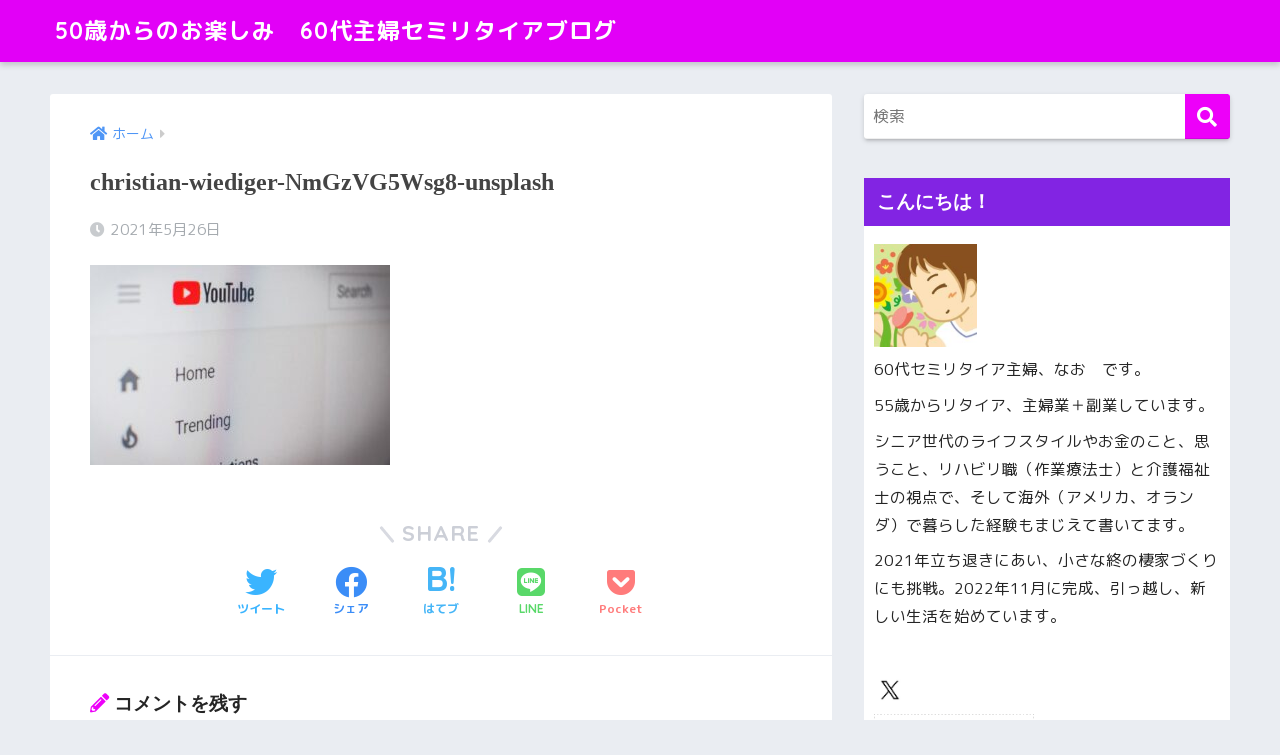

--- FILE ---
content_type: text/html; charset=utf-8
request_url: https://www.google.com/recaptcha/api2/aframe
body_size: 268
content:
<!DOCTYPE HTML><html><head><meta http-equiv="content-type" content="text/html; charset=UTF-8"></head><body><script nonce="E5UcSmOYnXR1nAKcXrVZYw">/** Anti-fraud and anti-abuse applications only. See google.com/recaptcha */ try{var clients={'sodar':'https://pagead2.googlesyndication.com/pagead/sodar?'};window.addEventListener("message",function(a){try{if(a.source===window.parent){var b=JSON.parse(a.data);var c=clients[b['id']];if(c){var d=document.createElement('img');d.src=c+b['params']+'&rc='+(localStorage.getItem("rc::a")?sessionStorage.getItem("rc::b"):"");window.document.body.appendChild(d);sessionStorage.setItem("rc::e",parseInt(sessionStorage.getItem("rc::e")||0)+1);localStorage.setItem("rc::h",'1768350330124');}}}catch(b){}});window.parent.postMessage("_grecaptcha_ready", "*");}catch(b){}</script></body></html>

--- FILE ---
content_type: application/javascript; charset=utf-8
request_url: https://fundingchoicesmessages.google.com/f/AGSKWxXKZnRFJf2RsT-V4KBhkeKwme2RMCqG6mmTCbRBzCsvnqXwFC3uTJNfV4X10Xz41ZEak1_6Mr3aDFJac489P_IM840kcTo0zWB5R05t38xqPkmkU0bpUHyKFX3CEfPVaEZYMohQ-F6MpVMGWPt550CqCDZGFrNp-6iMkgYDsUvXPOmkMVjo2nY_QXVF/_&Ads_DFP=/ban728.php/popunder5._ads/inhouse/_adfunction.
body_size: -1289
content:
window['f7ab0723-2552-419f-9098-e3a8fe3a3e4c'] = true;

--- FILE ---
content_type: application/javascript; charset=utf-8
request_url: https://fundingchoicesmessages.google.com/f/AGSKWxXIeb7-TnZCA5W8pkE9lMDEjzQz8dfrN5vL13B5VgY5KxKPlqt31uTsgGSY8yw1XzzhbP0-TiIcW9d9ipMAYngxGwRRIOknDviHu4alou1olwj6LZKmLEp90D3_k6CEFpFxqt2WYA==?fccs=W251bGwsbnVsbCxudWxsLG51bGwsbnVsbCxudWxsLFsxNzY4MzUwMzI5LDkzMDAwMDAwMF0sbnVsbCxudWxsLG51bGwsW251bGwsWzcsNl0sbnVsbCxudWxsLG51bGwsbnVsbCxudWxsLG51bGwsbnVsbCxudWxsLG51bGwsM10sImh0dHBzOi8vd3d3LmxpZmUtZ29lcy1vbi5hc2lhL3lvdXR1YmVnZW5raW1vcmF1L2NocmlzdGlhbi13aWVkaWdlci1ubWd6dmc1d3NnOC11bnNwbGFzaC8iLG51bGwsW1s4LCJHUDJhalpYUUFnYyJdLFs5LCJlbi1VUyJdLFsxNiwiWzEsMSwxXSJdLFsxOSwiMiJdLFsxNywiWzBdIl0sWzI0LCIiXSxbMjksImZhbHNlIl1dXQ
body_size: 118
content:
if (typeof __googlefc.fcKernelManager.run === 'function') {"use strict";this.default_ContributorServingResponseClientJs=this.default_ContributorServingResponseClientJs||{};(function(_){var window=this;
try{
var np=function(a){this.A=_.t(a)};_.u(np,_.J);var op=function(a){this.A=_.t(a)};_.u(op,_.J);op.prototype.getWhitelistStatus=function(){return _.F(this,2)};var pp=function(a){this.A=_.t(a)};_.u(pp,_.J);var qp=_.Zc(pp),rp=function(a,b,c){this.B=a;this.j=_.A(b,np,1);this.l=_.A(b,_.Nk,3);this.F=_.A(b,op,4);a=this.B.location.hostname;this.D=_.Dg(this.j,2)&&_.O(this.j,2)!==""?_.O(this.j,2):a;a=new _.Og(_.Ok(this.l));this.C=new _.bh(_.q.document,this.D,a);this.console=null;this.o=new _.jp(this.B,c,a)};
rp.prototype.run=function(){if(_.O(this.j,3)){var a=this.C,b=_.O(this.j,3),c=_.dh(a),d=new _.Ug;b=_.fg(d,1,b);c=_.C(c,1,b);_.hh(a,c)}else _.eh(this.C,"FCNEC");_.lp(this.o,_.A(this.l,_.Ae,1),this.l.getDefaultConsentRevocationText(),this.l.getDefaultConsentRevocationCloseText(),this.l.getDefaultConsentRevocationAttestationText(),this.D);_.mp(this.o,_.F(this.F,1),this.F.getWhitelistStatus());var e;a=(e=this.B.googlefc)==null?void 0:e.__executeManualDeployment;a!==void 0&&typeof a==="function"&&_.Qo(this.o.G,
"manualDeploymentApi")};var sp=function(){};sp.prototype.run=function(a,b,c){var d;return _.v(function(e){d=qp(b);(new rp(a,d,c)).run();return e.return({})})};_.Rk(7,new sp);
}catch(e){_._DumpException(e)}
}).call(this,this.default_ContributorServingResponseClientJs);
// Google Inc.

//# sourceURL=/_/mss/boq-content-ads-contributor/_/js/k=boq-content-ads-contributor.ContributorServingResponseClientJs.en_US.GP2ajZXQAgc.es5.O/d=1/exm=ad_blocking_detection_executable,kernel_loader,loader_js_executable/ed=1/rs=AJlcJMwxu1KDYCo_MT4gCPaAdBlhVAdLlg/m=cookie_refresh_executable
__googlefc.fcKernelManager.run('\x5b\x5b\x5b7,\x22\x5b\x5bnull,\\\x22life-goes-on.asia\\\x22,\\\x22AKsRol8daGXWqpw2KKFY0AmYdRIywKvmkp-Kla-QB6PQysK76AdKo0i_KbNRNVH_lfgNFiST-pQn-tKuvroOh2mJvYVzd5zXz3MafbEB40oc6ARgkA6e1BdSFI8NgmSpqh53hyvMyqp2cQiPn4fWP1GjjLBeXhGZHw\\\\u003d\\\\u003d\\\x22\x5d,null,\x5b\x5bnull,null,null,\\\x22https:\/\/fundingchoicesmessages.google.com\/f\/AGSKWxWXnrlopXb_BoeEgZQHIGDXHQSb89iTV0ozKB3kjct-hRPqcRfwqo-a8rCyX6kJ3GHXS7eBmPV-a1jWLBeATKkRKqLyVvPCk9I2_kwR17YdG4IpfNOGRF7HI8XOeU_uVaCFRk43Ig\\\\u003d\\\\u003d\\\x22\x5d,null,null,\x5bnull,null,null,\\\x22https:\/\/fundingchoicesmessages.google.com\/el\/AGSKWxVxfPH8vUG-lLMrFOB-ExDeMMh5aFT9V7rLb86exe2FzeeOODzTfHduLzyBkgjL5nXFwfLPLmdpXdXuR2UKVY-4M0MzlQidHB-6LlLS9Hb1g_LPAalWFGy8jq5YLklwUSghHebVwQ\\\\u003d\\\\u003d\\\x22\x5d,null,\x5bnull,\x5b7,6\x5d,null,null,null,null,null,null,null,null,null,3\x5d\x5d,\x5b2,1\x5d\x5d\x22\x5d\x5d,\x5bnull,null,null,\x22https:\/\/fundingchoicesmessages.google.com\/f\/AGSKWxWpfyX6iRZMdNWG3TrhzzvG7znykSnBREwUGr_4qZa2GzDNbHK3PbIjlb-Yz8Id3VIMB_yZC61ZY084xcpFMTvK2jchuK3wdEHIN2jbXMFVXQpm3QNdZdP8Af4RzU9xFuGsT6HjRA\\u003d\\u003d\x22\x5d\x5d');}